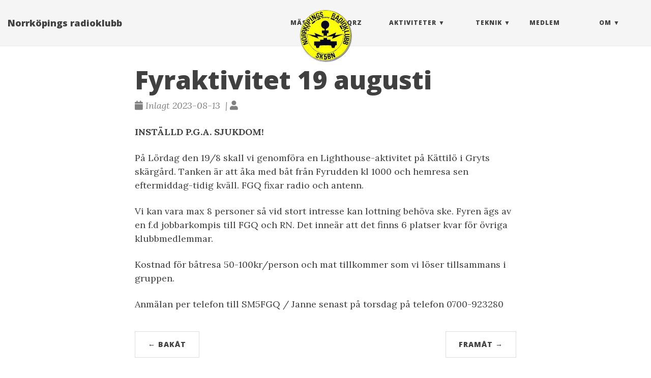

--- FILE ---
content_type: text/html; charset=UTF-8
request_url: https://www.sk5bn.se/post/2023-08-13-lighthouse/
body_size: 14717
content:
<!DOCTYPE html>
<html lang="sv" itemscope itemtype="http://schema.org/WebPage">
  <head>
    

  <meta charset="utf-8" />
  <meta http-equiv="X-UA-Compatible" content="IE=edge">
  <meta name="viewport" content="width=device-width, initial-scale=1.0, maximum-scale=1.0">

  <title>Fyraktivitet 19 augusti - Norrköpings radioklubb</title>
  <meta name="description" content="INSTÄLLD P.G.A. SJUKDOM!
På Lördag den 19/8 skall vi genomföra en Lighthouse-aktivitet på Kättilö
i Gryts skärgård. Tanken är att åka med båt från Fyrudden kl 1000 och hemresa sen
eftermiddag-tidig kväll. FGQ fixar radio och antenn.
Vi kan vara max 8 personer så vid stort intresse kan lottning behöva ske.
Fyren ägs av en f.d jobbarkompis till FGQ och RN. Det inneär att det finns 6 platser kvar för övriga klubbmedlemmar."><script type="application/ld+json">
{
    "@context": "http://schema.org",
    "@type": "WebSite",
    "name": "Norrköpings radioklubb",
    
    "url": "https:\/\/www.sk5bn.se\/"
}
</script><script type="application/ld+json">
{
  "@context": "http://schema.org",
  "@type": "Organization",
  "name": "",
  "url": "https:\/\/www.sk5bn.se\/"
  
  
  
  
}
</script>
<script type="application/ld+json">
{
  "@context": "http://schema.org",
  "@type": "BreadcrumbList",
  "itemListElement": [{
        "@type": "ListItem",
        "position": 1,
        "item": {
          "@id": "https:\/\/www.sk5bn.se\/",
          "name": "home"
        }
    },{
        "@type": "ListItem",
        "position": 3,
        "item": {
          "@id": "https:\/\/www.sk5bn.se\/post\/2023-08-13-lighthouse\/",
          "name": "Fyraktivitet 19 augusti"
        }
    }]
}
</script><script type="application/ld+json">
{
  "@context": "http://schema.org",
  "@type": "Article",
  "author": {
    "name" : ""
  },
  "headline": "Fyraktivitet 19 augusti",
  "description" : "INSTÄLLD P.G.A. SJUKDOM!\nPå Lördag den 19\/8 skall vi genomföra en Lighthouse-aktivitet på Kättilö i Gryts skärgård. Tanken är att åka med båt från Fyrudden kl 1000 och hemresa sen eftermiddag-tidig kväll. FGQ fixar radio och antenn.\nVi kan vara max 8 personer så vid stort intresse kan lottning behöva ske. Fyren ägs av en f.d jobbarkompis till FGQ och RN. Det inneär att det finns 6 platser kvar för övriga klubbmedlemmar.\n",
  "inLanguage" : "sv",
  "wordCount":  98 ,
  "datePublished" : "2023-08-13T00:00:00",
  "dateModified" : "2023-08-13T00:00:00",
  "image" : "https:\/\/www.sk5bn.se\/img\/logo.jpg",
  "keywords" : [ "" ],
  "mainEntityOfPage" : "https:\/\/www.sk5bn.se\/post\/2023-08-13-lighthouse\/",
  "publisher" : {
    "@type": "Organization",
    "name" : "https:\/\/www.sk5bn.se\/",
    "logo" : {
        "@type" : "ImageObject",
        "url" : "https:\/\/www.sk5bn.se\/img\/logo.jpg",
        "height" :  60 ,
        "width" :  60
    }
  }
}
</script>

<meta property="og:title" content="Fyraktivitet 19 augusti" />
<meta property="og:description" content="INSTÄLLD P.G.A. SJUKDOM!
På Lördag den 19/8 skall vi genomföra en Lighthouse-aktivitet på Kättilö
i Gryts skärgård. Tanken är att åka med båt från Fyrudden kl 1000 och hemresa sen
eftermiddag-tidig kväll. FGQ fixar radio och antenn.
Vi kan vara max 8 personer så vid stort intresse kan lottning behöva ske.
Fyren ägs av en f.d jobbarkompis till FGQ och RN. Det inneär att det finns 6 platser kvar för övriga klubbmedlemmar.">
<meta property="og:image" content="https://www.sk5bn.se/img/logo.jpg" />
<meta property="og:url" content="https://www.sk5bn.se/post/2023-08-13-lighthouse/" />
<meta property="og:type" content="website" />
<meta property="og:site_name" content="Norrköpings radioklubb" />

  <meta name="twitter:title" content="Fyraktivitet 19 augusti" />
  <meta name="twitter:description" content="INSTÄLLD P.G.A. SJUKDOM!
På Lördag den 19/8 skall vi genomföra en Lighthouse-aktivitet på Kättilö
i Gryts skärgård. Tanken är att åka med båt från Fyrudden kl 1000 och hemresa sen
eftermiddag-tidig …">
  <meta name="twitter:image" content="https://www.sk5bn.se/img/logo.jpg" />
  <meta name="twitter:card" content="summary_large_image" />
  <meta name="generator" content="Hugo 0.140.2">
  <link rel="alternate" href="https://www.sk5bn.se/index.xml" type="application/rss+xml" title="Norrköpings radioklubb"><link rel="stylesheet" href="https://cdn.jsdelivr.net/npm/katex@0.12.0/dist/katex.min.css" integrity="sha384-AfEj0r4/OFrOo5t7NnNe46zW/tFgW6x/bCJG8FqQCEo3+Aro6EYUG4+cU+KJWu/X" crossorigin="anonymous">
  <link rel="stylesheet" href="https://use.fontawesome.com/releases/v5.5.0/css/all.css" integrity="sha384-B4dIYHKNBt8Bc12p+WXckhzcICo0wtJAoU8YZTY5qE0Id1GSseTk6S+L3BlXeVIU" crossorigin="anonymous">
  <link rel="stylesheet" href="https://maxcdn.bootstrapcdn.com/bootstrap/3.3.7/css/bootstrap.min.css" integrity="sha384-BVYiiSIFeK1dGmJRAkycuHAHRg32OmUcww7on3RYdg4Va+PmSTsz/K68vbdEjh4u" crossorigin="anonymous"><link rel="stylesheet" href="https://www.sk5bn.se/css/main.css" /><link rel="stylesheet" href="https://fonts.googleapis.com/css?family=Lora:400,700,400italic,700italic" />
  <link rel="stylesheet" href="https://fonts.googleapis.com/css?family=Open+Sans:300italic,400italic,600italic,700italic,800italic,400,300,600,700,800" /><link rel="stylesheet" href="https://www.sk5bn.se/css/syntax.css" /><link rel="stylesheet" href="https://www.sk5bn.se/css/codeblock.css" /><link rel="stylesheet" href="https://cdnjs.cloudflare.com/ajax/libs/photoswipe/4.1.2/photoswipe.min.css" integrity="sha384-h/L2W9KefUClHWaty3SLE5F/qvc4djlyR4qY3NUV5HGQBBW7stbcfff1+I/vmsHh" crossorigin="anonymous">
  <link rel="stylesheet" href="https://cdnjs.cloudflare.com/ajax/libs/photoswipe/4.1.2/default-skin/default-skin.min.css" integrity="sha384-iD0dNku6PYSIQLyfTOpB06F2KCZJAKLOThS5HRe8b3ibhdEQ6eKsFf/EeFxdOt5R" crossorigin="anonymous">

  </head>
  <body>
    <nav class="navbar navbar-default navbar-fixed-top navbar-custom">
  <div class="container-fluid">
    <div class="navbar-header">
      <button type="button" class="navbar-toggle" data-toggle="collapse" data-target="#main-navbar">
        <span class="sr-only">Toggle navigation</span>
        <span class="icon-bar"></span>
        <span class="icon-bar"></span>
        <span class="icon-bar"></span>
      </button>
      <a class="navbar-brand" href="https://www.sk5bn.se/">Norrköpings radioklubb</a>
    </div>

    <div class="collapse navbar-collapse" id="main-navbar">
      <ul class="nav navbar-nav navbar-right">
        
          
            <li>
              <a title="Mässa" href="/massa/">Mässa</a>
            </li>
          
        
          
            <li>
              <a title="webQRZ" href="/webqrz/">webQRZ</a>
            </li>
          
        
          
            <li class="navlinks-container">
              <a class="navlinks-parent">Aktiviteter</a>
              <div class="navlinks-children">
                
                  <a href="/aktiviteter/radiotrafikn%c3%a4tet">Radiotrafiknätet</a>
                
                  <a href="/aktiviteter/norrk%c3%b6pingsringen">Norrköpingsringen</a>
                
                  <a href="/aktiviteter/m%c3%a5nadsm%c3%b6ten">Månadsmöten</a>
                
                  <a href="/massa/">Mässa</a>
                
                  <a href="/aktiviteter/lighthouse/">Lighthouse</a>
                
              </div>
            </li>
          
        
          
            <li class="navlinks-container">
              <a class="navlinks-parent">Teknik</a>
              <div class="navlinks-children">
                
                  <a href="/teknik/repeatrar">Repeatrar</a>
                
                  <a href="/teknik/amprnet">AMPRnet</a>
                
                  <a href="/teknik/aprs">APRS</a>
                
                  <a href="/teknik/artiklar">Bibliotek</a>
                
              </div>
            </li>
          
        
          
            <li>
              <a title="Medlem" href="/medlem/">Medlem</a>
            </li>
          
        
          
            <li class="navlinks-container">
              <a class="navlinks-parent">Om</a>
              <div class="navlinks-children">
                
                  <a href="/page/om">Klubben</a>
                
                  <a href="/page/bli-medlem">Bli medlem</a>
                
                  <a href="/page/personuppgifter">Personuppgifter</a>
                
                  <a href="/page/kontakt">Kontakt</a>
                
              </div>
            </li>
          
        

        

        
      </ul>
    </div>

    
      <div class="avatar-container">
        <div class="avatar-img-border">
          <a title="Norrköpings radioklubb" href="https://www.sk5bn.se/">
            <img class="avatar-img" src="https://www.sk5bn.se/img/logo.jpg" alt="Norrköpings radioklubb" />
          </a>
        </div>
      </div>
    

  </div>
</nav>




    


<div class="pswp" tabindex="-1" role="dialog" aria-hidden="true">

<div class="pswp__bg"></div>

<div class="pswp__scroll-wrap">
    
    <div class="pswp__container">
      <div class="pswp__item"></div>
      <div class="pswp__item"></div>
      <div class="pswp__item"></div>
    </div>
    
    <div class="pswp__ui pswp__ui--hidden">
    <div class="pswp__top-bar">
      
      <div class="pswp__counter"></div>
      <button class="pswp__button pswp__button--close" title="Close (Esc)"></button>
      <button class="pswp__button pswp__button--share" title="Share"></button>
      <button class="pswp__button pswp__button--fs" title="Toggle fullscreen"></button>
      <button class="pswp__button pswp__button--zoom" title="Zoom in/out"></button>
      
      
      <div class="pswp__preloader">
        <div class="pswp__preloader__icn">
          <div class="pswp__preloader__cut">
            <div class="pswp__preloader__donut"></div>
          </div>
        </div>
      </div>
    </div>
    <div class="pswp__share-modal pswp__share-modal--hidden pswp__single-tap">
      <div class="pswp__share-tooltip"></div>
    </div>
    <button class="pswp__button pswp__button--arrow--left" title="Previous (arrow left)">
    </button>
    <button class="pswp__button pswp__button--arrow--right" title="Next (arrow right)">
    </button>
    <div class="pswp__caption">
      <div class="pswp__caption__center"></div>
    </div>
    </div>
    </div>
</div>


  
  
  






  

  <header class="header-section ">
    
    
    <div class="intro-header no-img">
      <div class="container">
        <div class="row">
          <div class="col-lg-8 col-lg-offset-2 col-md-10 col-md-offset-1">
            <div class="post-heading">
              
                <h1>Fyraktivitet 19 augusti</h1>
              
              
              
              
                <span class="post-meta">
  
  
  <i class="fas fa-calendar"></i>&nbsp;Inlagt 2023-08-13
  
  
  
  
    
      &nbsp;|&nbsp;<i class="fas fa-user"></i>&nbsp;
    
  
  
</span>


              
            </div>
          </div>
        </div>
      </div>
    </div>
  
  </header>


    
<div class="container" role="main">
  <div class="row">
    <div class="col-lg-8 col-lg-offset-2 col-md-10 col-md-offset-1">
      <article role="main" class="blog-post">
        <p><strong>INSTÄLLD P.G.A. SJUKDOM!</strong></p>
<p>På Lördag den 19/8 skall vi genomföra en Lighthouse-aktivitet på Kättilö
i Gryts skärgård. Tanken är att åka med båt från Fyrudden kl 1000 och hemresa sen
eftermiddag-tidig kväll. FGQ fixar radio och antenn.</p>
<p>Vi kan vara max 8 personer så vid stort intresse kan lottning behöva ske.
Fyren ägs av en f.d jobbarkompis till FGQ och RN. Det inneär att det finns 6 platser kvar för övriga klubbmedlemmar.</p>
<p>Kostnad för båtresa 50-100kr/person och mat tillkommer som vi löser tillsammans i gruppen.</p>
<p>Anmälan per telefon till SM5FGQ / Janne senast på torsdag på telefon 0700-923280</p>


        

        

        
      </article>

      
        <ul class="pager blog-pager">
          
            <li class="previous">
              <a href="https://www.sk5bn.se/post/2023-06-08-juni/" data-toggle="tooltip" data-placement="top" title="Månadsmöte i Juni">&larr; Bakåt</a>
            </li>
          
          
            <li class="next">
              <a href="https://www.sk5bn.se/post/2023-12-01-medlemsavgift/" data-toggle="tooltip" data-placement="top" title="Medlemsavgift 2024 och kommande aktiviteter">Framåt &rarr;</a>
            </li>
          
        </ul>
      


      

    </div>
  </div>
</div>

      
<footer>
  <div class="container">
    <div class="row">
      <div class="col-lg-8 col-lg-offset-2 col-md-10 col-md-offset-1">
        <ul class="list-inline text-center footer-links">
          
          
        </ul>
        <p class="credits copyright text-muted">
          

          &nbsp;&bull;&nbsp;&copy;
          
            2025
          

          
            &nbsp;&bull;&nbsp;
            <a href="https://www.sk5bn.se/">Norrköpings radioklubb</a>
          
        </p>
        
        <p class="credits theme-by text-muted">
           
          
        </p>
      </div>
    </div>
  </div>
</footer><script src="https://cdn.jsdelivr.net/npm/katex@0.12.0/dist/katex.min.js" integrity="sha384-g7c+Jr9ZivxKLnZTDUhnkOnsh30B4H0rpLUpJ4jAIKs4fnJI+sEnkvrMWph2EDg4" crossorigin="anonymous"></script>
<script src="https://cdn.jsdelivr.net/npm/katex@0.12.0/dist/contrib/auto-render.min.js" integrity="sha384-mll67QQFJfxn0IYznZYonOWZ644AWYC+Pt2cHqMaRhXVrursRwvLnLaebdGIlYNa" crossorigin="anonymous"></script>
<script src="https://code.jquery.com/jquery-3.5.1.slim.min.js" integrity="sha384-DfXdz2htPH0lsSSs5nCTpuj/zy4C+OGpamoFVy38MVBnE+IbbVYUew+OrCXaRkfj" crossorigin="anonymous"></script>
<script src="https://maxcdn.bootstrapcdn.com/bootstrap/3.3.7/js/bootstrap.min.js" integrity="sha384-Tc5IQib027qvyjSMfHjOMaLkfuWVxZxUPnCJA7l2mCWNIpG9mGCD8wGNIcPD7Txa" crossorigin="anonymous"></script>

<script src="https://www.sk5bn.se/js/main.js"></script><script> renderMathInElement(document.body); </script><script src="https://cdnjs.cloudflare.com/ajax/libs/photoswipe/4.1.2/photoswipe.min.js" integrity="sha384-QELNnmcmU8IR9ZAykt67vGr9/rZJdHbiWi64V88fCPaOohUlHCqUD/unNN0BXSqy" crossorigin="anonymous"></script>
<script src="https://cdnjs.cloudflare.com/ajax/libs/photoswipe/4.1.2/photoswipe-ui-default.min.js" integrity="sha384-m67o7SkQ1ALzKZIFh4CiTA8tmadaujiTa9Vu+nqPSwDOqHrDmxLezTdFln8077+q" crossorigin="anonymous"></script><script src="https://www.sk5bn.se/js/load-photoswipe.js"></script>









    
  </body>
</html>

